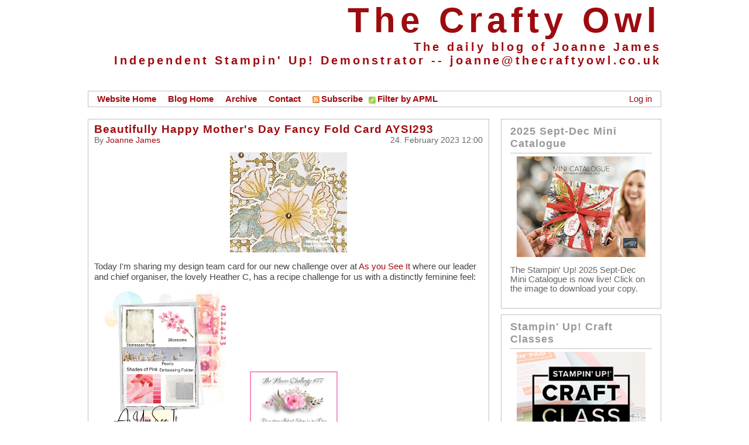

--- FILE ---
content_type: text/html; charset=utf-8
request_url: https://blog.thecraftyowl.co.uk/?tag=/Split+Card+Textures
body_size: 20179
content:
<!DOCTYPE html PUBLIC "-//W3C//DTD XHTML 1.0 Transitional//EN" "http://www.w3.org/TR/xhtml1/DTD/xhtml1-transitional.dtd"><html xmlns="http://www.w3.org/1999/xhtml" xml:lang="en" lang="en"><head profile="http://gmpg.org/xfn/11">
<link href="/Styles/css" rel="stylesheet" type="text/css" /><link rel="shortcut icon" href="pics/blogengine.ico" type="image/x-icon" /><link rel="stylesheet" href="themes/Standard/style-min.css" type="text/css" />
<script type="text/javascript" src="/en-gb.res.axd"></script>
<script type="text/javascript" src="/Scripts/Header/js"></script>
<script type="text/javascript" src="/Scripts/js" defer="defer" async="async"></script>
<meta name="keywords" content="3D Projects,Box Buster,Boxes,Cards,Catalogues,Children&#39;s Parties,Classes,Craft Kits,Craft Retreats,E-Cutter,Envelope Punch Board,Gifts,Host a Party,hosting,Join My Team,Memories and More,Memory Keeping,My Digital Studio,Online Exclusives,PDF Tutorial,Pop Ups,Product Shares,Product Table Builder,Project Life,Promotions,Punch Art,Sale-a-bration,Scrap Booking,Shop Online,Shop Stampin&#39; Up! Online,Stampin&#39; Up! Events,Stamping,Storage Solutions,Swaps,Tutorials,Video Tutorials,Wedding Fairs,Weddings" />
<meta name="description" content="The daily blog of Joanne James &lt;br /&gt;Independent Stampin&#39; Up! Demonstrator -- &lt;a href=mailto:joanne@thecraftyowl.co.uk&gt;joanne@thecraftyowl.co.uk&lt;/a&gt;" />
<meta name="author" content="Joanne James" />
<link rel="contents" title="Archive" href="/archive" />
<link rel="start" title="The Crafty Owl" href="/" />
<link type="application/rdf+xml" rel="meta" title="SIOC" href="http://blog.thecraftyowl.co.uk/sioc.axd" />
<link type="application/apml+xml" rel="meta" title="APML" href="http://blog.thecraftyowl.co.uk/apml.axd" />
<link type="application/rdf+xml" rel="meta" title="FOAF" href="http://blog.thecraftyowl.co.uk/foaf.axd" />
<link type="application/rss+xml" rel="alternate" title="The Crafty Owl (RSS)" href="http://blog.thecraftyowl.co.uk/syndication.axd" />
<link type="application/atom+xml" rel="alternate" title="The Crafty Owl (ATOM)" href="http://blog.thecraftyowl.co.uk/syndication.axd?format=atom" />
<link type="application/rsd+xml" rel="edituri" title="RSD" href="http://blog.thecraftyowl.co.uk/rsd.axd" /><meta http-equiv="content-type" content="text/html; charset=utf-8" />
<link type="application/opensearchdescription+xml" rel="search" title="The Crafty Owl" href="http://blog.thecraftyowl.co.uk/opensearch.axd" /><!-- Start custom code --><meta name="google-site-verification" content="OKHlHN_0mQJmTagfXohthYuGPBMH1mtXhrL2vRQr9xw" /><!-- End custom code --><title>The Crafty Owl |  All posts tagged 'Split Card Textures'</title></head><body><form name="aspnetForm" method="post" action="./?tag=%2fSplit+Card+Textures" id="aspnetForm" class="body"><div><input type="hidden" name="__EVENTTARGET" id="__EVENTTARGET" value="" /><input type="hidden" name="__EVENTARGUMENT" id="__EVENTARGUMENT" value="" /><input type="hidden" name="__VIEWSTATE" id="__VIEWSTATE" value="/wEPDwUKMTU0Njg0NDk0OQ9kFgJmD2QWAgIDD2QWBAIBDxYEHgRocmVmBRMvQWNjb3VudC9sb2dpbi5hc3B4Hglpbm5lcmh0bWwFBkxvZyBpbmQCAg8PFgIeBFRleHQFDFJlZ3VsYXIgU2l0ZWRkZC6ASIdELUAVYZkU16CxPQjzObe+" /></div><script type="text/javascript">
//<![CDATA[
var theForm = document.forms['aspnetForm'];
if (!theForm) {theForm = document.aspnetForm;
}
function __doPostBack(eventTarget, eventArgument) {if (!theForm.onsubmit || (theForm.onsubmit() != false)) {theForm.__EVENTTARGET.value = eventTarget;theForm.__EVENTARGUMENT.value = eventArgument;theForm.submit();}
}
//]]></script><script src="/WebResource.axd?d=VjwlIqi7esLpp02YYsQj5vb-ws10arl6pmfvuDlShTmJbrmWkcW18HyiP3-g-C-LuV80Q3XQAy-AV4njmeyBLCbw27o1&amp;t=638901572248157332" type="text/javascript"></script><div id="header"><p><a href="http://blog.thecraftyowl.co.uk/">The Crafty Owl</a></p><span>The daily blog of Joanne James <br />Independent Stampin' Up! Demonstrator -- <a href=mailto:joanne@thecraftyowl.co.uk>joanne@thecraftyowl.co.uk</a></span></div><div id="menu"><div class="login"><span id="ctl00_aUser"></span><a href="/Account/login.aspx" id="ctl00_aLogin">Log in</a></div><ul><li><a href="http:\\www.thecraftyowl.co.uk" rel="home">Website Home</a></li><li><a href="http://blog.thecraftyowl.co.uk/" rel="home">Blog Home</a></li><li><a href="http://blog.thecraftyowl.co.uk/archive">Archive</a></li><li><a href="http://blog.thecraftyowl.co.uk/contact">Contact</a></li><li><a href="http://blog.thecraftyowl.co.uk/syndication.axd" class="feed"><img src="/pics/rssButton.png" width="12" height="12" alt="Feed" />Subscribe</a></li><li><a href="javascript:void(BlogEngine.filterByAPML())" class="apmlfilter">Filter by APML</a></li></ul></div><div id="content"><div id="ctl00_cphBody_divError"></div><div id="ctl00_cphBody_PostList1_posts" class="posts"><div class="post xfolkentry" id="post0"><h1><a href="/post/2023/02/24/Beautifully-Happy-Mothers-Day-Fancy-Fold-Card-AYSI293" class="taggedlink">Beautifully Happy Mother&#39;s Day Fancy Fold Card   AYSI293</a></h1><span class="author">by <a href="http://blog.thecraftyowl.co.uk/author/Joanne-James">Joanne James</a></span><span class="pubDate">24. February 2023 12:00</span><div class="text"><p style="color: #444444; font-family: arial; font-size: 14.6667px; line-height: 18.3333px; text-align: center;"><img style="color: #000000; font-family: Verdana, Arial, Helvetica, sans-serif; font-size: 10px;" src="/image.axd?picture=%2f2023%2f02%2fBeautifullyHappyMothersDay_Thumb.jpg" alt="" /></p><p style="color: #444444; font-family: arial; font-size: 14.6667px; line-height: 18.3333px;">Today I'm sharing my design team card for our new challenge over at&nbsp;<span style="color: #9e0b0f;">As you See It</span>&nbsp;where our leader and chief organiser, the lovely Heather C, has a recipe challenge for us with a distinctly feminine feel:</p><p style="color: #444444; font-family: arial; font-size: 14.6667px; line-height: 18.3333px;">&nbsp;<img style="color: #000000; font-family: Verdana, Arial, Helvetica, sans-serif; font-size: 10px;" src="/image.axd?picture=%2f2023%2f02%2f293+Heather+C.jpg" alt="" width="250" />&nbsp; &nbsp;<img style="color: #000000; font-family: Verdana, Arial, Helvetica, sans-serif; font-size: 10px;" src="https://blogger.googleusercontent.com/img/b/R29vZ2xl/AVvXsEgZYsps_khAhE6iHAtq57jWENJ5Unxnu8zPrF9UdThMm2GqW3dbtZprMtD1yEqOd56s9pdxRSZDU8-nThP8S4VZZ-6kgQr3K7MAw55nGdKG9ONolPg7353nuo8Vx0esC3_Pzs15EMbk5HQvJybzk-EP6UdAaNh4lkbNNnxBNXr5RFFF6akYj5wAYQxb4g/s320/TFChallenge%2377.jpg" alt="" width="150" /></p><p style="color: #444444; font-family: arial; font-size: 14.6667px; line-height: 18.3333px;">Recipe challenges usually send me into a bit of a spin, but this one actually worked out surprisingly well for me! I was inspired to have a go at a fancy fold card layout that was recently shared by Stampin' Up's CEO, Sara Douglas and decided to take the opportunity to make my Mother's Day card and use a new floral stamp set that will be available for just a few more days - take a look:</p><p style="color: #444444; font-family: arial; font-size: 14.6667px; line-height: 18.3333px;">&nbsp;<img style="color: #000000; font-family: Verdana, Arial, Helvetica, sans-serif; font-size: 10px;" src="/image.axd?picture=%2f2023%2f02%2fBeautifullyHappyMothersDay_WithEnvelope.jpg" alt="" /></p><p style="color: #444444; font-family: arial; font-size: 14.6667px; line-height: 18.3333px;">This is a photo-heavy post, so time to get comfy! Here's the low-down on today's card:</p><p style="color: #444444; font-family: arial; font-size: 14.6667px; line-height: 18.3333px;"><strong>Beautifully Happy&nbsp;</strong>- The flower at the centrepiece of today's card is from the 'Beautifully Happy' stamp set - one of the items that can be yours FREE with a &pound;90 purchase during the current Sale-A-Bration promotion. Can you believe I've had this set for almost 2 months and this is the first time I've used it?! So many stamp sets, so little time! Anyway, I digress - this is a two-step stamp set, with an outline that can be used along and coloured freehand, or alternatively used with the infill stamps. I wanted to heat-emboss my flower, so my Stamparatus was key here: I stamped the flower outline in Sahara Sand, then added the infills without removing from my Stamparatus, then stamped the outline again in Versamark and heat-embossed in gold. I fussy cut the main stem and added a gold pearl for the stamen and used this flower&nbsp; as the centrepiece of my card:</p><p style="color: #444444; font-family: arial; font-size: 14.6667px; line-height: 18.3333px;">&nbsp;<img style="color: #000000; font-family: Verdana, Arial, Helvetica, sans-serif; font-size: 10px;" src="/image.axd?picture=%2f2023%2f02%2fBeautifullyHappyMothersDay.jpg" alt="" /></p><p style="color: #444444; font-family: arial; font-size: 14.6667px; line-height: 18.3333px;">I also added a stemless version inside and a single bloom to my envelope label, and I used the outline for some tone-on-tone stamping on the first inside layer of my card - you can see below how the card opens:</p><p style="color: #444444; font-family: arial; font-size: 14.6667px; line-height: 18.3333px;">&nbsp;<img style="color: #000000; font-family: Verdana, Arial, Helvetica, sans-serif; font-size: 10px;" src="/image.axd?picture=%2f2023%2f02%2fBeautifullyHappyMothersDay_Inside1.jpg" alt="" /></p><p style="color: #444444; font-family: arial; font-size: 14.6667px; line-height: 18.3333px;">The sentiment in the heart on the front of my card is also from this stamp set. If 'Beautifully Happy' is on your Sale-A-Bration wishlist, you have just 4 days to place your &pound;90 order and receive this stamp set for free. Time to get shopping!</p><p style="color: #444444; font-family: arial; font-size: 14.6667px; line-height: 18.3333px;"><img style="color: #000000; font-family: Verdana, Arial, Helvetica, sans-serif; font-size: 10px;" src="/image.axd?picture=%2f2023%2f02%2fBeautifullyHappyMothersDay_Angle.jpg" alt="" /></p><p style="color: #444444; font-family: arial; font-size: 14.6667px; line-height: 18.3333px;"><strong>Texture Chic</strong> - The recipe ingredient of 'distressed paper' sent me immediately reaching for my Distressed Gold Specialty Paper and Texture Chic Specialty Designer Series Papers - both add a distressed look without any tearing or self-made grunge, neither of which are my style! The Texture Chic papers also include various shades of pink to compliment my Petal Pink stamped flower and lots of faux-texture. I also added actual texture with my Painted Texture Embossing Folder on the panel behind my fussy cut flower stem.&nbsp;</p><p style="color: #444444; font-family: arial; font-size: 14.6667px; line-height: 18.3333px;">The Distressed Gold paper is just beautiful; I used it to add some hatched diecut details on both the front and left inside panels:</p><p style="color: #444444; font-family: arial; font-size: 14.6667px; line-height: 18.3333px;">&nbsp;<img style="color: #000000; font-family: Verdana, Arial, Helvetica, sans-serif; font-size: 10px;" src="/image.axd?picture=%2f2023%2f02%2fBeautifullyHappyMothersDay_Inside2.jpg" alt="" /></p><p style="color: #444444; font-family: arial; font-size: 14.6667px; line-height: 18.3333px;">Here's a close-up of that detail on the left (the diecut sentiment uses the now retired Word Wishes Dies):</p><p style="color: #444444; font-family: arial; font-size: 14.6667px; line-height: 18.3333px;">&nbsp;<img style="color: #000000; font-family: Verdana, Arial, Helvetica, sans-serif; font-size: 10px;" src="/image.axd?picture=%2f2023%2f02%2fBeautifullyHappyMothersDay_Inside2Angle.jpg" alt="" /></p><p style="color: #444444; font-family: arial; font-size: 14.6667px; line-height: 18.3333px;">I also used the Distressed Gold Paper to create a pocket using the Split Textures Dies:</p><p style="color: #444444; font-family: arial; font-size: 14.6667px; line-height: 18.3333px;">&nbsp;<img style="color: #000000; font-family: Verdana, Arial, Helvetica, sans-serif; font-size: 10px;" src="/image.axd?picture=%2f2023%2f02%2fBeautifullyHappyMothersDay_Inside2a.jpg" alt="" /></p><p style="color: #444444; font-family: arial; font-size: 14.6667px; line-height: 18.3333px;">I handwrote my Mother's Day message, along with a poem, on a separate card that I tucked in here after photographing.</p><p style="color: #444444; font-family: arial; font-size: 14.6667px; line-height: 18.3333px;"><strong>Fancy Inside and Out</strong> - A fancy card with a little bulk requires a fancy envelope too, so I created a simple file folder style, adding some retired ribbon and a scalloped address label. You can see in properly below:</p><p style="color: #444444; font-family: arial; font-size: 14.6667px; line-height: 18.3333px;">&nbsp;<img style="color: #000000; font-family: Verdana, Arial, Helvetica, sans-serif; font-size: 10px;" src="/image.axd?picture=%2f2023%2f02%2fBeautifullyHappyMothersDay_Envelope.jpg" alt="" /></p><p style="color: #444444; font-family: arial; font-size: 14.6667px; line-height: 18.3333px;"><span style="line-height: 18.3333px;">Here is the visual summary of the key products used on today's project for you to pin for easy reference:</span></p><p style="color: #444444; font-family: arial; font-size: 14.6667px; line-height: 18.3333px;">&nbsp;<img style="color: #000000; font-family: Verdana, Arial, Helvetica, sans-serif; font-size: 10px;" src="/image.axd?picture=%2f2023%2f02%2fBeautifullyHappyMothersDay_PinPal.jpg" alt="" /></p><p style="color: #444444; font-family: arial; font-size: 14.6667px; line-height: 18.3333px;">You can see all of my 'How To' summaries on my&nbsp;<a style="text-decoration-line: none; color: #9e0b0f;" href="https://uk.pinterest.com/thecraftyowluk/how-to-tips-and-techniques/" target="_blank">'How To - Tips and Techniques'</a>&nbsp;Pinterest board in case you've missed any.&nbsp;</p><p style="color: #444444; font-family: arial; font-size: 14.6667px; line-height: 18.3333px;"><span style="font-size: 14.6667px;">It's not Mother's Day here in the UK until next month (March 19th) but it pays to be organised! Equally, if you don't make or send Mother's Day cards, this could be easily adapted and used as a fancy birthday card for someone special. These kinds of card do take a long time to make, however for someone special it's totally worth it. I'm linking up today's card over at <a href="https://theflowerchallenge.blogspot.com/2023/02/the-flower-challenge-77-use-your-latest.html" target="_blank">The Flower Challenge</a> where they are asking us to use our newest flower stamps and dies - it looks like I'm getting there just in time!</span></p><p style="color: #444444; font-family: arial; font-size: 14.6667px; line-height: 18.3333px;">Here's a summary of our challenge rules:</p><ul style="color: #444444; font-family: arial; font-size: 14.6667px;" dir="ltr"><li>Create any card, scrapbooking page, 3D project or packaging project that fits the challenge.</li><li>Please include the challenge graphic and link back to the challenge in your blog post. Turn off word verification so we can leave you lots of lovely comments. Make sure you link the post not the whole blog to the Linky. Use&nbsp;#AYSIXXX&nbsp;when uploading to a public gallery.</li><li>If you&rsquo;re unsure about &lsquo;the rules&rsquo;, check the details under the Challenge Guidelines tab on the As You See It Challenge homepage.</li></ul><div id="post-body-5304838258521258022" class="post-body entry-content" style="color: #444444; font-family: arial; width: 586px; font-size: 13.2px; line-height: 1.4; position: relative;"><span style="font-size: 14.6667px;">We look forward to seeing your creations in the AYSI gallery.</span></div><p style="color: #444444; font-family: arial; font-size: 14.6667px; line-height: 18.3333px;">Enjoy your day. I'm off to the hairdressers first thing then am collecting the eldest of the James Juniors and a friend for a trip up north to Newcastle for a university offer day tomorrow, so that should be fun. I'll be back Sunday with my project for this week's Paper Players challenge so do join me then. Until then, happy stampin'!</p><p style="color: #444444; font-family: arial; font-size: 14.6667px; line-height: 18.3333px;">&nbsp;</p><p style="color: #444444; font-family: arial; font-size: 14.6667px; line-height: 18.3333px;"><span style="text-decoration-line: underline;">Stampin' Up! Supplies Used:</span></p><div id="StampinUpProductTable"><table class="StampinUp"><tbody><tr class="StampinUp"><td class="StampinUp" style="vertical-align: top;"><div style="vertical-align: top;"><a class="StampinUp" title="CHIC DIES (35.00)" href="https://www.stampinup.uk/products/chic-dies?dbwsid=5006714" target="_blank"><img class="StampinUp" style="border: none; vertical-align: top;" src="https://res.cloudinary.com/stampin-up/image/upload/w_360,f_auto/v1572892574/prod/images/default-source/product-image/158815.jpg" alt="" width="75px" border="0px" /></a></div><div style="text-align: center; width: 75px; font-size: 8pt;"><a class="StampinUp" href="https://www.stampinup.uk/products/chic-dies?dbwsid=5006714" target="_blank">CHIC DIES (35.00)</a></div></td><td class="StampinUp" style="vertical-align: top;"><div style="vertical-align: top;"><a class="StampinUp" title="PAINTED TEXTURE 3D EMBOSSING FOLDER (8.50)" href="https://www.stampinup.uk/products/painted-texture-3d-embossing-folder?dbwsid=5006714" target="_blank"><img class="StampinUp" style="border: none; vertical-align: top;" src="https://res.cloudinary.com/stampin-up/image/upload/w_360,f_auto/v1572892574/prod/images/default-source/product-image/154317.jpg" alt="" width="75px" border="0px" /></a></div><div style="text-align: center; width: 75px; font-size: 8pt;"><a class="StampinUp" href="https://www.stampinup.uk/products/painted-texture-3d-embossing-folder?dbwsid=5006714" target="_blank">PAINTED TEXTURE 3D EMBOSSING FOLDER (8.50)</a></div></td><td class="StampinUp" style="vertical-align: top;"><div style="vertical-align: top;"><a class="StampinUp" title="SPLIT CARD TEXTURES DIES (27.00)" href="https://www.stampinup.uk/products/split-card-textures-dies?dbwsid=5006714" target="_blank"><img class="StampinUp" style="border: none; vertical-align: top;" src="https://res.cloudinary.com/stampin-up/image/upload/w_360,f_auto/v1572892574/prod/images/default-source/product-image/159162.jpg" alt="" width="75px" border="0px" /></a></div><div style="text-align: center; width: 75px; font-size: 8pt;"><a class="StampinUp" href="https://www.stampinup.uk/products/split-card-textures-dies?dbwsid=5006714" target="_blank">SPLIT CARD TEXTURES DIES (27.00)</a></div></td><td class="StampinUp" style="vertical-align: top;"><div style="vertical-align: top;"><a class="StampinUp" title="BRUSHED BRASS BUTTERFLIES (9.50)" href="https://www.stampinup.uk/products/brushed-brass-butterflies?dbwsid=5006714" target="_blank"><img class="StampinUp" style="border: none; vertical-align: top;" src="https://res.cloudinary.com/stampin-up/image/upload/w_360,f_auto/v1572892574/prod/images/default-source/product-image/158136.jpg" alt="" width="75px" border="0px" /></a></div><div style="text-align: center; width: 75px; font-size: 8pt;"><a class="StampinUp" href="https://www.stampinup.uk/products/brushed-brass-butterflies?dbwsid=5006714" target="_blank">BRUSHED BRASS BUTTERFLIES (9.50)</a></div></td><td class="StampinUp" style="vertical-align: top;"><div style="vertical-align: top;"><a class="StampinUp" title="DISTRESSED GOLD 12&amp;quot; X 12&amp;quot; (30.5 X 30.5 CM) SPECIALTY PAPER (4.75)" href="https://www.stampinup.uk/products/distressed-gold-12-x-12-30-5-x-30-5-cm-specialty-paper?dbwsid=5006714" target="_blank"><img class="StampinUp" style="border: none; vertical-align: top;" src="https://res.cloudinary.com/stampin-up/image/upload/w_360,f_auto/v1572892574/prod/images/default-source/product-image/159237.jpg" alt="" width="75px" border="0px" /></a></div><div style="text-align: center; width: 75px; font-size: 8pt;"><a class="StampinUp" href="https://www.stampinup.uk/products/distressed-gold-12-x-12-30-5-x-30-5-cm-specialty-paper?dbwsid=5006714" target="_blank">DISTRESSED GOLD 12&amp;quot; X 12&amp;quot; (30.5 X 30.5 CM) SPECIALTY PAPER (4.75)</a></div></td><td class="StampinUp" style="vertical-align: top;"><div style="vertical-align: top;"><a class="StampinUp" title="TEXTURE CHIC 12&amp;quot; X 12&amp;quot; (30.5 X 30.5 CM) SPECIALTY DESIGNER SERIES PAPER (14.00)" href="https://www.stampinup.uk/products/texture-chic-12-x-12-30-5-x-30-5-cm-specialty-designer-series-paper?dbwsid=5006714" target="_blank"><img class="StampinUp" style="border: none; vertical-align: top;" src="https://res.cloudinary.com/stampin-up/image/upload/w_360,f_auto/v1572892574/prod/images/default-source/product-image/158808.jpg" alt="" width="75px" border="0px" /></a></div><div style="text-align: center; width: 75px; font-size: 8pt;"><a class="StampinUp" href="https://www.stampinup.uk/products/texture-chic-12-x-12-30-5-x-30-5-cm-specialty-designer-series-paper?dbwsid=5006714" target="_blank">TEXTURE CHIC 12&amp;quot; X 12&amp;quot; (30.5 X 30.5 CM) SPECIALTY DESIGNER SERIES PAPER (14.00)</a></div></td></tr><tr class="StampinUp"><td class="StampinUp" style="vertical-align: top;"><div style="vertical-align: top;"><a class="StampinUp" title="SUBTLES 12&amp;quot; X 12&amp;quot; (30.5 X 30.5 CM) CARDSTOCK (13.00)" href="https://www.stampinup.uk/products/cardstock-12-x-12-(30-5-x-30-5-cm)-subtles?dbwsid=5006714" target="_blank"><img class="StampinUp" style="border: none; vertical-align: top;" src="https://res.cloudinary.com/stampin-up/image/upload/w_360,f_auto/v1572892574/prod/images/default-source/product-image/147004.jpg" alt="" width="75px" border="0px" /></a></div><div style="text-align: center; width: 75px; font-size: 8pt;"><a class="StampinUp" href="https://www.stampinup.uk/products/cardstock-12-x-12-(30-5-x-30-5-cm)-subtles?dbwsid=5006714" target="_blank">SUBTLES 12&amp;quot; X 12&amp;quot; (30.5 X 30.5 CM) CARDSTOCK (13.00)</a></div></td><td class="StampinUp" style="vertical-align: top;"><div style="vertical-align: top;"><a class="StampinUp" title="PETAL PINK CLASSIC STAMPIN' PAD (7.50)" href="https://www.stampinup.uk/products/classic-stampin-pad-petal-pink?dbwsid=5006714" target="_blank"><img class="StampinUp" style="border: none; vertical-align: top;" src="https://res.cloudinary.com/stampin-up/image/upload/w_360,f_auto/v1572892574/prod/images/default-source/product-image/147108.jpg" alt="" width="75px" border="0px" /></a></div><div style="text-align: center; width: 75px; font-size: 8pt;"><a class="StampinUp" href="https://www.stampinup.uk/products/classic-stampin-pad-petal-pink?dbwsid=5006714" target="_blank">PETAL PINK CLASSIC STAMPIN' PAD (7.50)</a></div></td><td class="StampinUp" style="vertical-align: top;"><div style="vertical-align: top;"><a class="StampinUp" title="MANGO MELODY CLASSIC STAMPIN' PAD (7.50)" href="https://www.stampinup.uk/products/classic-stampin-pad-mango-melody?dbwsid=5006714" target="_blank"><img class="StampinUp" style="border: none; vertical-align: top;" src="https://res.cloudinary.com/stampin-up/image/upload/w_360,f_auto/v1572892574/prod/images/default-source/product-image/147093.jpg" alt="" width="75px" border="0px" /></a></div><div style="text-align: center; width: 75px; font-size: 8pt;"><a class="StampinUp" href="https://www.stampinup.uk/products/classic-stampin-pad-mango-melody?dbwsid=5006714" target="_blank">MANGO MELODY CLASSIC STAMPIN' PAD (7.50)</a></div></td><td class="StampinUp" style="vertical-align: top;"><div style="vertical-align: top;"><a class="StampinUp" title="FLIRTY FLAMINGO CLASSIC STAMPIN' PAD (7.50)" href="https://www.stampinup.uk/products/classic-stampin-pad-flirty-flamingo?dbwsid=5006714" target="_blank"><img class="StampinUp" style="border: none; vertical-align: top;" src="https://res.cloudinary.com/stampin-up/image/upload/w_360,f_auto/v1572892574/prod/images/default-source/product-image/147052.jpg" alt="" width="75px" border="0px" /></a></div><div style="text-align: center; width: 75px; font-size: 8pt;"><a class="StampinUp" href="https://www.stampinup.uk/products/classic-stampin-pad-flirty-flamingo?dbwsid=5006714" target="_blank">FLIRTY FLAMINGO CLASSIC STAMPIN' PAD (7.50)</a></div></td><td class="StampinUp" style="vertical-align: top;"><div style="vertical-align: top;"><a class="StampinUp" title="SOFT SUCCULENT CLASSIC STAMPIN' PAD (7.50)" href="https://www.stampinup.uk/products/soft-succulent-classic-stampin-pad?dbwsid=5006714" target="_blank"><img class="StampinUp" style="border: none; vertical-align: top;" src="https://res.cloudinary.com/stampin-up/image/upload/w_360,f_auto/v1572892574/prod/images/default-source/product-image/155778.jpg" alt="" width="75px" border="0px" /></a></div><div style="text-align: center; width: 75px; font-size: 8pt;"><a class="StampinUp" href="https://www.stampinup.uk/products/soft-succulent-classic-stampin-pad?dbwsid=5006714" target="_blank">SOFT SUCCULENT CLASSIC STAMPIN' PAD (7.50)</a></div></td><td class="StampinUp" style="vertical-align: top;"><div style="vertical-align: top;"><a class="StampinUp" title="BASIC WHITE A4 CARDSTOCK (9.75)" href="https://www.stampinup.uk/products/basic-white-a4-cardstock?dbwsid=5006714" target="_blank"><img class="StampinUp" style="border: none; vertical-align: top;" src="https://res.cloudinary.com/stampin-up/image/upload/w_360,f_auto/v1572892574/prod/images/default-source/product-image/106549.jpg" alt="" width="75px" border="0px" /></a></div><div style="text-align: center; width: 75px; font-size: 8pt;"><a class="StampinUp" href="https://www.stampinup.uk/products/basic-white-a4-cardstock?dbwsid=5006714" target="_blank">BASIC WHITE A4 CARDSTOCK (9.75)</a></div></td></tr><tr class="StampinUp"><td class="StampinUp" style="vertical-align: top;"><div style="vertical-align: top;"><a class="StampinUp" title="VERSAMARK PAD (9.00)" href="https://www.stampinup.uk/products/versamark-pad?dbwsid=5006714" target="_blank"><img class="StampinUp" style="border: none; vertical-align: top;" src="https://res.cloudinary.com/stampin-up/image/upload/w_360,f_auto/v1572892574/prod/images/default-source/product-image/102283.jpg" alt="" width="75px" border="0px" /></a></div><div style="text-align: center; width: 75px; font-size: 8pt;"><a class="StampinUp" href="https://www.stampinup.uk/products/versamark-pad?dbwsid=5006714" target="_blank">VERSAMARK PAD (9.00)</a></div></td><td class="StampinUp" style="vertical-align: top;"><div style="vertical-align: top;"><a class="StampinUp" title="METALLICS EMBOSSING POWDERS (17.00)" href="https://www.stampinup.uk/products/metallics-stampin-emboss-powders?dbwsid=5006714" target="_blank"><img class="StampinUp" style="border: none; vertical-align: top;" src="https://res.cloudinary.com/stampin-up/image/upload/w_360,f_auto/v1572892574/prod/images/default-source/product-image/155555.jpg" alt="" width="75px" border="0px" /></a></div><div style="text-align: center; width: 75px; font-size: 8pt;"><a class="StampinUp" href="https://www.stampinup.uk/products/metallics-stampin-emboss-powders?dbwsid=5006714" target="_blank">METALLICS EMBOSSING POWDERS (17.00)</a></div></td><td class="StampinUp" style="vertical-align: top;"><div style="vertical-align: top;"><a class="StampinUp" title="SIMPLY ELEGANT TRIM (7.00)" href="https://www.stampinup.uk/products/simply-elegant-trim?dbwsid=5006714" target="_blank"><img class="StampinUp" style="border: none; vertical-align: top;" src="https://res.cloudinary.com/stampin-up/image/upload/w_360,f_auto/v1572892574/prod/images/default-source/product-image/155766.jpg" alt="" width="75px" border="0px" /></a></div><div style="text-align: center; width: 75px; font-size: 8pt;"><a class="StampinUp" href="https://www.stampinup.uk/products/simply-elegant-trim?dbwsid=5006714" target="_blank">SIMPLY ELEGANT TRIM (7.00)</a></div></td><td class="StampinUp" style="vertical-align: top;"><div style="vertical-align: top;"><a class="StampinUp" title="STYLISH SHAPES DIES (28.00)" href="https://www.stampinup.uk/products/stylish-shapes-dies?dbwsid=5006714" target="_blank"><img class="StampinUp" style="border: none; vertical-align: top;" src="https://res.cloudinary.com/stampin-up/image/upload/w_360,f_auto/v1572892574/prod/images/default-source/product-image/159183.jpg" alt="" width="75px" border="0px" /></a></div><div style="text-align: center; width: 75px; font-size: 8pt;"><a class="StampinUp" href="https://www.stampinup.uk/products/stylish-shapes-dies?dbwsid=5006714" target="_blank">STYLISH SHAPES DIES (28.00)</a></div></td><td class="StampinUp" style="vertical-align: top;"><div style="vertical-align: top;"><a class="StampinUp" title="STITCHED RECTANGLE DIES (33.00)" href="https://www.stampinup.uk/products/stitched-rectangles-dies?dbwsid=5006714" target="_blank"><img class="StampinUp" style="border: none; vertical-align: top;" src="https://res.cloudinary.com/stampin-up/image/upload/w_360,f_auto/v1572892574/prod/images/default-source/product-image/151820.jpg" alt="" width="75px" border="0px" /></a></div><div style="text-align: center; width: 75px; font-size: 8pt;"><a class="StampinUp" href="https://www.stampinup.uk/products/stitched-rectangles-dies?dbwsid=5006714" target="_blank">STITCHED RECTANGLE DIES (33.00)</a></div></td></tr></tbody></table></div><div style="font-size: 7pt;">Table built using <a href="http://www.thecraftyowl.co.uk/shop/TableBuilder.aspx" target="_blank">Product Table Builder</a> by The Crafty Owl - Independent Stampin' Up! Demonstrator.</div><p style="text-align: center;"><img src="/image.axd?picture=%2f2023%2f02%2fBeautifullyHappyMothersDay_All.jpg" alt="" /></p></div><div class="bottom"><div class="ratingcontainer" style="visibility:hidden">5798c194-ee9b-4907-a779-8197645a3a2c|0|.0|96d5b379-7e1d-4dac-a6ba-1e50db561b04</div><p class="tags">Tags: <a href="http://blog.thecraftyowl.co.uk/?tag=/Stampin%27+Up" rel="tag">Stampin&#39; Up</a>, <a href="http://blog.thecraftyowl.co.uk/?tag=/Stampin%27+Up+Card" rel="tag">Stampin&#39; Up Card</a>, <a href="http://blog.thecraftyowl.co.uk/?tag=/Stampin%27+Up+Card+ideas" rel="tag">Stampin&#39; Up Card ideas</a>, <a href="http://blog.thecraftyowl.co.uk/?tag=/Stampin%27+Up+Supplies" rel="tag">Stampin&#39; Up Supplies</a>, <a href="http://blog.thecraftyowl.co.uk/?tag=/Shop+online" rel="tag">Shop online</a>, <a href="http://blog.thecraftyowl.co.uk/?tag=/Shop+Stampin%27+Up+online" rel="tag">Shop Stampin&#39; Up online</a>, <a href="http://blog.thecraftyowl.co.uk/?tag=/Shop+Stampin%27+Up!+Online" rel="tag">Shop Stampin&#39; Up! Online</a>, <a href="http://blog.thecraftyowl.co.uk/?tag=/As+You+See+It+Challenge" rel="tag">As You See It Challenge</a>, <a href="http://blog.thecraftyowl.co.uk/?tag=/Beautifully+Happy" rel="tag">Beautifully Happy</a>, <a href="http://blog.thecraftyowl.co.uk/?tag=/Sale-A-Bration+2023" rel="tag">Sale-A-Bration 2023</a>, <a href="http://blog.thecraftyowl.co.uk/?tag=/Earn+Free+Product" rel="tag">Earn Free Product</a>, <a href="http://blog.thecraftyowl.co.uk/?tag=/Split+Card+Textures" rel="tag">Split Card Textures</a>, <a href="http://blog.thecraftyowl.co.uk/?tag=/Texture+Chic" rel="tag">Texture Chic</a>, <a href="http://blog.thecraftyowl.co.uk/?tag=/Fancy+Fold" rel="tag">Fancy Fold</a>, <a href="http://blog.thecraftyowl.co.uk/?tag=/Mother%27s+Day" rel="tag">Mother&#39;s Day</a></p><p class="categories"><a href="/category/Cards">Cards</a> | <a href="/category/Promotions">Promotions</a> | <a href="/category/Sale-a-bration">Sale-a-bration</a> | <a href="/category/Shop-Online">Shop Online</a> | <a href="/category/Shop-Stampin-Up!-Online">Shop Stampin' Up! Online</a> | <a href="/category/Stamping">Stamping</a></p></div><div class="footer"><div class="bookmarks"><a rel="nofollow" title="Index 0" target="_blank" href="http://www.dotnetkicks.com/submit?url=http%3a%2f%2fblog.thecraftyowl.co.uk%2fpost%2f2023%2f02%2f24%2fBeautifully-Happy-Mothers-Day-Fancy-Fold-Card-AYSI293&amp;title=Beautifully+Happy+Mother%27s+Day+Fancy+Fold+Card+++AYSI293">Submit to DotNetKicks...</a></div><a rel="bookmark" href="http://blog.thecraftyowl.co.uk/post.aspx?id=5798c194-ee9b-4907-a779-8197645a3a2c" title="Beautifully Happy Mother&#39;s Day Fancy Fold Card   AYSI293">Permalink</a> |<a rel="nofollow" href="/post/2023/02/24/Beautifully-Happy-Mothers-Day-Fancy-Fold-Card-AYSI293#comment">Comments (4)</a> </div></div><div class="post xfolkentry" id="post1"><h1><a href="/post/2022/08/18/Wonderful-World-Split-Card-Textures-Birthday-Card" class="taggedlink">Wonderful World Split Card Textures Birthday Card</a></h1><span class="author">by <a href="http://blog.thecraftyowl.co.uk/author/Joanne-James">Joanne James</a></span><span class="pubDate">18. August 2022 08:00</span><div class="text"><p style="color: #444444; font-family: arial; font-size: 14.6667px; line-height: 18.3333px; text-align: center;"><img style="color: #000000; font-family: Verdana, Arial, Helvetica, sans-serif; font-size: 10px;" src="/image.axd?picture=%2f2022%2f08%2fWonderfulWorldDSPBWCase_Thumb.jpg" alt="" /></p><p style="color: #444444; font-family: arial; font-size: 14.6667px; line-height: 18.3333px;">Today I'm sharing a card that I made a few weeks ago but haven't had time to type up until now, featuring more of the lovely Wonderful World designer series paper that can be yours free with a &pound;90 order during the current Sale-A-Bration promotion -&nbsp;<span style="font-size: 14.6667px;">take a look:</span></p><p style="color: #444444; font-family: arial; font-size: 14.6667px; line-height: 18.3333px;">&nbsp;<img style="color: #000000; font-family: Verdana, Arial, Helvetica, sans-serif; font-size: 10px;" src="/image.axd?picture=%2f2022%2f08%2fWonderfulWorldDSPBWCase.jpg" alt="" /></p><p style="color: #444444; font-family: arial; font-size: 14.6667px; line-height: 18.3333px;"><span style="font-size: 14.6667px;">Here's the low-down on today's card:</span></p><p style="color: #444444; font-family: arial; font-size: 14.6667px; line-height: 18.3333px;"><strong>Sale-A-Brate with a Wonderful World&nbsp;</strong>- I had fussy-cut a whole bunch of flowers from the Wonderful World paper and decided to CASE a card shared by one of Stampin' Up!'s current artisans, the talented Berdien Weideveld, that she posted a while ago on Instagram. I simply layered them along the diagonal, with a mix of white, yellow and pink flowers and an additional piece of the yellow striped DSP on the base layer.<span style="font-size: 14.6667px;"><br /></span></p><p style="color: #444444; font-family: arial; font-size: 14.6667px; line-height: 18.3333px;"><strong>Split Card Textures</strong>&nbsp;- the diagonal for the flowers is taken from the line of the Split Card Texture Die - these come as a set of two standalond dies and are great for adding detail and texture to a cardfront.<span style="font-size: 14.6667px;">&nbsp;</span></p><p style="color: #444444; font-family: arial; font-size: 14.6667px; line-height: 18.3333px;"><strong>Finishing Touches</strong> - I added some pearls, small diecut flowers and diecut leaves to my fussy cut flowers to add interest:</p><p style="color: #444444; font-family: arial; font-size: 14.6667px; line-height: 18.3333px;">&nbsp;<img style="color: #000000; font-family: Verdana, Arial, Helvetica, sans-serif; font-size: 10px;" src="/image.axd?picture=%2f2022%2f08%2fWonderfulWorldDSPBWCase_Angle.jpg" alt="" /></p><p style="color: #444444; font-family: arial; font-size: 14.6667px; line-height: 18.3333px;">Lastly, a simple heat-embossed sentiment from hte 'Art Gallery' stamp set completes my card. It took a while to cut out all the flowers, but I must say I love the finished effect!</p><p style="color: #444444; font-family: arial; font-size: 14.6667px; line-height: 18.3333px;"><span style="font-size: 14.6667px; line-height: 18.3333px;">Here is the visual summary of the key products used on today's project for you to pin for easy reference:</span></p><p style="color: #444444; font-family: arial; font-size: 14.6667px; line-height: 18.3333px;">&nbsp;<img style="color: #000000; font-family: Verdana, Arial, Helvetica, sans-serif; font-size: 10px;" src="/image.axd?picture=%2f2022%2f08%2fWonderfulWorldDSPBWCase_PinPal.jpg" alt="" /></p><p style="color: #444444; font-family: arial; font-size: 14.6667px; line-height: 18.3333px;">You can see all of my 'How To' summaries on my&nbsp;<a style="text-decoration-line: none; color: #9e0b0f;" href="https://uk.pinterest.com/thecraftyowluk/how-to-tips-and-techniques/" target="_blank">'How To - Tips and Techniques'</a>&nbsp;Pinterest board in case you've missed any.&nbsp;</p><p style="color: #444444; font-family: arial; font-size: 14.6667px; line-height: 18.3333px;">I'm writing this post in advance of my vacation so I hope as you are reading it that the Wonderful World papers are still available; if not, I hope you already snapped them up whilst supplies lasted and you are still excited to use them!</p><p style="color: #444444; font-family: arial; font-size: 14.6667px; line-height: 18.3333px;">Enjoy your day and I'll be back tomorrow with another project. Until then, happy stampin'!</p><p style="color: #444444; font-family: arial; font-size: 14.6667px; line-height: 18.3333px;">&nbsp;</p><p style="color: #444444; font-family: arial; font-size: 14.6667px; line-height: 18.3333px;"><span style="text-decoration-line: underline;">Stampin' Up! Supplies Used:</span></p><div id="StampinUpProductTable"><table class="StampinUp"><tbody><tr class="StampinUp"><td class="StampinUp" style="vertical-align: top;"><div style="vertical-align: top;"><a class="StampinUp" title="WONDERFUL WORLD BUNDLE (ENGLISH) (&pound;0.00)" href="https://www.stampinup.uk/products/wonderful-world-bundle-english?dbwsid=5006714" target="_blank"><img class="StampinUp" style="border: none; vertical-align: top;" src="https://res.cloudinary.com/stampin-up/image/upload/w_360,f_auto/v1572892574/prod/images/default-source/product-image/159918.jpg" alt="" width="75px" border="0px" /></a></div><div style="text-align: center; width: 75px; font-size: 8pt;"><a class="StampinUp" href="https://www.stampinup.uk/products/wonderful-world-bundle-english?dbwsid=5006714" target="_blank">WONDERFUL WORLD BUNDLE (ENGLISH) (&pound;0.00)</a></div></td><td class="StampinUp" style="vertical-align: top;"><div style="vertical-align: top;"><a class="StampinUp" title="SPLIT CARD TEXTURES DIES (&pound;27.00)" href="https://www.stampinup.uk/products/split-card-textures-dies?dbwsid=5006714" target="_blank"><img class="StampinUp" style="border: none; vertical-align: top;" src="https://res.cloudinary.com/stampin-up/image/upload/w_360,f_auto/v1572892574/prod/images/default-source/product-image/159162.jpg" alt="" width="75px" border="0px" /></a></div><div style="text-align: center; width: 75px; font-size: 8pt;"><a class="StampinUp" href="https://www.stampinup.uk/products/split-card-textures-dies?dbwsid=5006714" target="_blank">SPLIT CARD TEXTURES DIES (&pound;27.00)</a></div></td><td class="StampinUp" style="vertical-align: top;"><div style="vertical-align: top;"><a class="StampinUp" title="BASIC WHITE A4 THICK CARDSTOCK (&pound;8.25)" href="https://www.stampinup.uk/products/basic-white-a4-thick-cardstock?dbwsid=5006714" target="_blank"><img class="StampinUp" style="border: none; vertical-align: top;" src="https://res.cloudinary.com/stampin-up/image/upload/w_360,f_auto/v1572892574/prod/images/default-source/product-image/159230.jpg" alt="" width="75px" border="0px" /></a></div><div style="text-align: center; width: 75px; font-size: 8pt;"><a class="StampinUp" href="https://www.stampinup.uk/products/basic-white-a4-thick-cardstock?dbwsid=5006714" target="_blank">BASIC WHITE A4 THICK CARDSTOCK (&pound;8.25)</a></div></td><td class="StampinUp" style="vertical-align: top;"><div style="vertical-align: top;"><a class="StampinUp" title="DAFFODIL DELIGHT A4 CARDSTOCK (&pound;8.75)" href="https://www.stampinup.uk/products/cardstock-a4-daffodil-delight?dbwsid=5006714" target="_blank"><img class="StampinUp" style="border: none; vertical-align: top;" src="https://res.cloudinary.com/stampin-up/image/upload/w_360,f_auto/v1572892574/prod/images/default-source/product-image/121680.jpg" alt="" width="75px" border="0px" /></a></div><div style="text-align: center; width: 75px; font-size: 8pt;"><a class="StampinUp" href="https://www.stampinup.uk/products/cardstock-a4-daffodil-delight?dbwsid=5006714" target="_blank">DAFFODIL DELIGHT A4 CARDSTOCK (&pound;8.75)</a></div></td><td class="StampinUp" style="vertical-align: top;"><div style="vertical-align: top;"><a class="StampinUp" title="SUMMER SHADOWS DIES (&pound;32.00)" href="https://www.stampinup.uk/products/summer-shadows-dies?dbwsid=5006714" target="_blank"><img class="StampinUp" style="border: none; vertical-align: top;" src="https://res.cloudinary.com/stampin-up/image/upload/w_360,f_auto/v1572892574/prod/images/default-source/product-image/156618.jpg" alt="" width="75px" border="0px" /></a></div><div style="text-align: center; width: 75px; font-size: 8pt;"><a class="StampinUp" href="https://www.stampinup.uk/products/summer-shadows-dies?dbwsid=5006714" target="_blank">SUMMER SHADOWS DIES (&pound;32.00)</a></div></td><td class="StampinUp" style="vertical-align: top;"><div style="vertical-align: top;"><a class="StampinUp" title="SENDING DIES (ENGLISH) (&pound;31.00)" href="https://www.stampinup.uk/products/sending-dies?dbwsid=5006714" target="_blank"><img class="StampinUp" style="border: none; vertical-align: top;" src="https://res.cloudinary.com/stampin-up/image/upload/w_360,f_auto/v1572892574/prod/images/default-source/product-image/159271.jpg" alt="" width="75px" border="0px" /></a></div><div style="text-align: center; width: 75px; font-size: 8pt;"><a class="StampinUp" href="https://www.stampinup.uk/products/sending-dies?dbwsid=5006714" target="_blank">SENDING DIES (ENGLISH) (&pound;31.00)</a></div></td></tr><tr class="StampinUp"><td class="StampinUp" style="vertical-align: top;"><div style="vertical-align: top;"><a class="StampinUp" title="ART GALLERY PHOTOPOLYMER STAMP SET (ENGLISH) (&pound;21.00)" href="https://www.stampinup.uk/products/art-gallery-photopolymer-stamp-set-(english)?dbwsid=5006714" target="_blank"><img class="StampinUp" style="border: none; vertical-align: top;" src="https://res.cloudinary.com/stampin-up/image/upload/w_360,f_auto/v1572892574/prod/images/default-source/product-image/158201.jpg" alt="" width="75px" border="0px" /></a></div><div style="text-align: center; width: 75px; font-size: 8pt;"><a class="StampinUp" href="https://www.stampinup.uk/products/art-gallery-photopolymer-stamp-set-(english)?dbwsid=5006714" target="_blank">ART GALLERY PHOTOPOLYMER STAMP SET (ENGLISH) (&pound;21.00)</a></div></td><td class="StampinUp" style="vertical-align: top;"><div style="vertical-align: top;"><a class="StampinUp" title="MELON MAMBO A4 CARDSTOCK (&pound;8.75)" href="https://www.stampinup.uk/products/cardstock-a4-melon-mambo?dbwsid=5006714" target="_blank"><img class="StampinUp" style="border: none; vertical-align: top;" src="https://res.cloudinary.com/stampin-up/image/upload/w_360,f_auto/v1572892574/prod/images/default-source/product-image/119980.jpg" alt="" width="75px" border="0px" /></a></div><div style="text-align: center; width: 75px; font-size: 8pt;"><a class="StampinUp" href="https://www.stampinup.uk/products/cardstock-a4-melon-mambo?dbwsid=5006714" target="_blank">MELON MAMBO A4 CARDSTOCK (&pound;8.75)</a></div></td><td class="StampinUp" style="vertical-align: top;"><div style="vertical-align: top;"><a class="StampinUp" title="VERSAMARK PAD (&pound;9.00)" href="https://www.stampinup.uk/products/versamark-pad?dbwsid=5006714" target="_blank"><img class="StampinUp" style="border: none; vertical-align: top;" src="https://res.cloudinary.com/stampin-up/image/upload/w_360,f_auto/v1572892574/prod/images/default-source/product-image/102283.jpg" alt="" width="75px" border="0px" /></a></div><div style="text-align: center; width: 75px; font-size: 8pt;"><a class="StampinUp" href="https://www.stampinup.uk/products/versamark-pad?dbwsid=5006714" target="_blank">VERSAMARK PAD (&pound;9.00)</a></div></td><td class="StampinUp" style="vertical-align: top;"><div style="vertical-align: top;"><a class="StampinUp" title="BASICS EMBOSSING POWDERS (&pound;17.00)" href="https://www.stampinup.uk/products/basics-stampin-emboss-powders?dbwsid=5006714" target="_blank"><img class="StampinUp" style="border: none; vertical-align: top;" src="https://res.cloudinary.com/stampin-up/image/upload/w_360,f_auto/v1572892574/prod/images/default-source/product-image/155554.jpg" alt="" width="75px" border="0px" /></a></div><div style="text-align: center; width: 75px; font-size: 8pt;"><a class="StampinUp" href="https://www.stampinup.uk/products/basics-stampin-emboss-powders?dbwsid=5006714" target="_blank">BASICS EMBOSSING POWDERS (&pound;17.00)</a></div></td><td class="StampinUp" style="vertical-align: top;"><div style="vertical-align: top;"><a class="StampinUp" title="PEARL BASIC JEWELS (&pound;5.75)" href="https://www.stampinup.uk/products/basic-pearl-jewels?dbwsid=5006714" target="_blank"><img class="StampinUp" style="border: none; vertical-align: top;" src="https://res.cloudinary.com/stampin-up/image/upload/w_360,f_auto/v1572892574/prod/images/default-source/product-image/144219.jpg" alt="" width="75px" border="0px" /></a></div><div style="text-align: center; width: 75px; font-size: 8pt;"><a class="StampinUp" href="https://www.stampinup.uk/products/basic-pearl-jewels?dbwsid=5006714" target="_blank">PEARL BASIC JEWELS (&pound;5.75)</a></div></td></tr></tbody></table></div><div style="font-size: 7pt;">Table built using <a href="http://www.thecraftyowl.co.uk/shop/TableBuilder.aspx" target="_blank">Product Table Builder</a> by The Crafty Owl - Independent Stampin' Up! Demonstrator.</div></div><div class="bottom"><div class="ratingcontainer" style="visibility:hidden">7ea81c9b-6fd8-49ac-bfb9-ea633251dd24|0|.0|96d5b379-7e1d-4dac-a6ba-1e50db561b04</div><p class="tags">Tags: <a href="http://blog.thecraftyowl.co.uk/?tag=/Stampin%27+Up" rel="tag">Stampin&#39; Up</a>, <a href="http://blog.thecraftyowl.co.uk/?tag=/Stampin%27+Up+Card" rel="tag">Stampin&#39; Up Card</a>, <a href="http://blog.thecraftyowl.co.uk/?tag=/Stampin%27+Up+Card+ideas" rel="tag">Stampin&#39; Up Card ideas</a>, <a href="http://blog.thecraftyowl.co.uk/?tag=/Stampin%27+Up+Supplies" rel="tag">Stampin&#39; Up Supplies</a>, <a href="http://blog.thecraftyowl.co.uk/?tag=/Shop+online" rel="tag">Shop online</a>, <a href="http://blog.thecraftyowl.co.uk/?tag=/Shop+Stampin%27+Up+online" rel="tag">Shop Stampin&#39; Up online</a>, <a href="http://blog.thecraftyowl.co.uk/?tag=/Shop+Stampin%27+Up!+Online" rel="tag">Shop Stampin&#39; Up! Online</a>, <a href="http://blog.thecraftyowl.co.uk/?tag=/Wonderful+World" rel="tag">Wonderful World</a>, <a href="http://blog.thecraftyowl.co.uk/?tag=/Split+Card+Textures" rel="tag">Split Card Textures</a>, <a href="http://blog.thecraftyowl.co.uk/?tag=/Sale-A-Bration+2022" rel="tag">Sale-A-Bration 2022</a>, <a href="http://blog.thecraftyowl.co.uk/?tag=/Summer+Shadow+Dies" rel="tag">Summer Shadow Dies</a>, <a href="http://blog.thecraftyowl.co.uk/?tag=/Sending+Dies" rel="tag">Sending Dies</a>, <a href="http://blog.thecraftyowl.co.uk/?tag=/Art+Gallery" rel="tag">Art Gallery</a></p><p class="categories"><a href="/category/Cards">Cards</a> | <a href="/category/Sale-a-bration">Sale-a-bration</a> | <a href="/category/Shop-Online">Shop Online</a> | <a href="/category/Shop-Stampin-Up!-Online">Shop Stampin' Up! Online</a> | <a href="/category/Stamping">Stamping</a></p></div><div class="footer"><div class="bookmarks"><a rel="nofollow" title="Index 1" target="_blank" href="http://www.dotnetkicks.com/submit?url=http%3a%2f%2fblog.thecraftyowl.co.uk%2fpost%2f2022%2f08%2f18%2fWonderful-World-Split-Card-Textures-Birthday-Card&amp;title=Wonderful+World+Split+Card+Textures+Birthday+Card">Submit to DotNetKicks...</a></div><a rel="bookmark" href="http://blog.thecraftyowl.co.uk/post.aspx?id=7ea81c9b-6fd8-49ac-bfb9-ea633251dd24" title="Wonderful World Split Card Textures Birthday Card">Permalink</a> |<a rel="nofollow" href="/post/2022/08/18/Wonderful-World-Split-Card-Textures-Birthday-Card#comment">Comments (1)</a> </div></div></div><div id="postPaging" style="display: none"></div><div style="clear:both; display:block"></div><p id="footer">Thanks for visiting The Crafty Owl's Blog.</p></div><div id="sidepanel"><div id="widgetzone_be_WIDGET_ZONE" class="widgetzone"><div class="widget textbox"id="widget18bfc783-e0ef-45ce-a11b-ce05e1994b0e"><h4>2025 Sept-Dec Mini Catalogue</h4><div class="content"><div style="margin-left: auto; margin-right: auto; display: block; text-align: center;"><a title="Stampin' Up! Sept-Dec Mini Catalogue" href="https://issuu.com/stampinup/docs/september-december_2025_mini_catalogue_gb?fr=xKAE9_zU1NQ" target="_blank"><img style="width: 220px; height: auto;" src="\images\SeptDecMini.png" alt="" /></a><div style="margin-left: auto; margin-right: auto; text-align: left;"><p>The Stampin' Up!&nbsp;2025 Sept-Dec Mini Catalogue is now live! Click on the image to download your copy.</p></div></div></div></div><div class="widget textbox"id="widget4c51a3bc-179b-41b7-a406-cbb0174b3481"><h4>Stampin' Up! Craft Classes</h4><div class="content"><div style="margin-left: auto; margin-right: auto; display: block; text-align: center;"><a title="Traditions of Christmas Craft Class" href="https://www.stampinup.uk/products/traditions-of-christmas-suite-collection-english?demoid=5006714" target="_blank"><img style="width: 220px; height: auto;" src="\images\craftclass.png" alt="" /></a><div style="margin-left: auto; margin-right: auto; text-align: left;"><p>Brushed with Beauty is the next craft class featuring the Brushed With Beauty Suite Collection will be held on 20th November. Booking opens November 4th; get the full details here.</p></div></div></div></div><div class="widget textbox"id="widget1fc9e1a0-1fe4-4e7e-b998-5d72ee3dac29"><h4>12 Days of Crafting Advent</h4><div class="content"><div style="margin-left: auto; margin-right: auto; display: block; text-align: center;"><img style="width: 220px; height: auto;" src="/images/sneakpeak.png" alt="Stampin Cut and Emboss" /></div><p>Count down to Christmas with exclusive products you will not find in any Stampin&rsquo; Up! catalogues or our online store. Get your 12 Days of Crafting Advent calendar <a title="12 Days of Crafting Advent Calendar" href="https://www.stampinup.uk/?demoid=5006714" target="_blank">here</a> from 23rd September whilst stocks last!</p></div></div><div class="widget textbox"id="widget82883261-d882-4fd1-a91c-8afb556b2bd5"><h4>Latest Kits!</h4><div class="content"><div style="margin-left: auto; margin-right: auto; display: block; text-align: center;"><img style="width: 220px; height: auto;" src="/images/septkits.png" alt="Stampin Cut and Emboss" /></div><p>The Handmade and Heartfelt Kit and Road To Home Kit are the latest kit additions to the online store - <a href="https://www.stampinup.uk/categories/shop-products/other-products/kits-collection" target="_blank">get yours here!</a></p></div></div><div class="widget textbox"id="widget705b2a9b-4c3f-495f-af8f-0b9be57bf70c"><h4>2025-26 Annual Catalogue</h4><div class="content"><div style="margin-left: auto; margin-right: auto; display: block; text-align: center;"><a title="2025-26 Stampin' Up! Annual Catalogue" href="https://gtly.ink/12negggZ0N" target="_blank"> <span style="border-width: initial; border-color: initial; border-image: initial;"><img id="Image1_img" src="/images/anncat2025.png" alt="BROWSE THE CATALOGUE" /></span></a><p>Click on the image to download your copy of the 2025-26 annual catalogue. For a full list of current SU! supplies, go to my online store. If you would like any help or advice, please&nbsp;drop me a line&nbsp;at <a href="mailto:joanne@thecraftyowl.co.uk">joanne@thecraftyowl.co.uk</a> or give me a call on 07773 421446 - I'd be happy to help.</p></div></div></div><div class="widget textbox"id="widgetcab457ce-a906-40c0-9039-aa9573c8774d"><h4>Shop Online</h4><div class="content"><p style="text-align: left;">Access my online shop 24 x 7, 365 days of the year:</p><p style="text-align: center;"><a href="https://www.stampinup.uk/?demoid=5006714" target="_blank"><img id="Image1_img" src="/images/ShopOnline.png" alt="Shop Online" width="160" height="200" /></a></p></div></div><div class="widget textbox"id="widget88f8baaf-1b8e-4532-857f-b07f31a5150f"><h4>New Online Exclusives</h4><div class="content"><div style="margin-left;auto; margin-right: auto; width: 240px; block: auto; text-align: center;"><a href="https://issuu.com/stampinup/docs/sab23_en_gb" target="_blank"><img style="width: 240px;" src="/images/septexclusive.png" alt="" /></a></div><div style="box-sizing: border-box; color: #666666; font-family: proxima_nova, sans-serif; font-size: 14px;"><div style="box-sizing: border-box;"><p>There are new products available exclusively in the online store from 3 September - <a href="https://www.stampinup.uk/categories/shop-products/featured-products/online-exclusives?utm_source=facebook&amp;utm_medium=post&amp;utm_campaign=online_exclusives_demo_site_0823&amp;demoid=5006714" target="_blank">check them out here</a>.</p></div></div></div></div><div class="widget textbox"id="widget9f0e310f-d149-48bc-b2f7-dd67b8365c71"><h4>Join My Team</h4><div class="content"><div style="margin-left: auto; margin-right: auto; display: block; text-align: center;"><a href="https://ida.stampinup.com?demoid=5006714" target="_blank"><img style="width: 220px; height: auto;" src="\images\join2025.png" alt="" /></a><div style="margin-left: auto; margin-right: auto; text-align: left;"><p>It's always a great time to join Stampin&rsquo; Up! In October there are 2 great joining offers: new team members can get <strong>&pound;130 worth of products for only &pound;35 OR &pound;194 for only &pound;99</strong> + free business supplies + free shipping + all the fun being a part of Stampin&rsquo; Up! Stampin' Up! has something for everyone: join my growing team and benefit from my support to enjoy Stampin' Up! however you choose.</p><p>If you're interested, call me for a chat to understand how I can help you realise your goals. Alternatively, if you have already decided to sign up and you just can't wait, please <a title="Join My Stampin' Up! Team" href="https://www.stampinup.uk/join?demoid=5006714" target="_blank">click here</a> for the link to the online form where you can sign up and order your starter kit right away!&nbsp;</p></div></div></div></div><div class="widget textbox"id="widget1ef27b78-0218-420c-bfda-038163510def"><h4>About Me</h4><div class="content"><p>Hi I'm Joanne and live in Northampton and when I'm not looking after my husband and two beautiful children, am an avid crafter with a passion for all things Stampin' Up!</p><div style="margin-left: auto; margin-right: auto; text-align: center;"><img style="width: 200px; height: auto;" src="/images/joannepicture2018.jpg" alt="" /></div><p>I must confess that I have never been a big rubber stamper - until I discovered Stampin' Up! that is. I love the fact that I can get such great results with co-ordinating stamps, inks, papers and punches - the possibilities are endless! Join me on my stamping journey as I share the things I love and be inspired to create amazing things yourself!</p></div></div><div class="widget textbox"id="widget04949035-9fb2-437d-b1c6-5a1a3d0dd980"><h4>Follow Me</h4><div class="content"><div style="margin-left: auto; margin-right: auto; width: 220px;"><table style="width: 220px;" border="0"><tbody><tr><td><a style="border: none;" href="https://www.facebook.com/pages/The-Crafty-Owl/126886927482232?fref=ts" target="_new"><img style="width: 50px; height: auto;" src="/images/facebooklogo.png" alt="" /></a></td><td><a style="border: none;" href="http://pinterest.com/thecraftyowluk/" target="_new"><img style="width: 50px; height: auto;" src="/images/pinterestlogo.png" alt="" /></a></td><td><a style="border: none;" href="https://www.instagram.com/thecraftyowluk/" target="_new"><img style="width: 50px; height: auto;" src="/images/insta.png" alt="" /></a></td><td><a style="border: none;" href="https://twitter.com/TheCraftyOwlUK" target="_new"><img style="width: 50px; height: auto;" src="/images/twitterlogo.png" alt="" /></a></td></tr><tr><td style="text-align: center;" colspan="4"><a style="border: none;" href="//www.bloglovin.com/blogs/crafty-owl-20139357" target="_blank"><img style="width: 220px;" src="/images/bloglovinlogo.png" alt="" /></a></td></tr></tbody></table></div></div></div><div class="widget textbox"id="widgetbd183c5c-1b5a-413d-97b9-ba700673a1f4"><h4>Monthly Newsletter</h4><div class="content"><p><a style="border: none;" href="http://eepurl.com/bi0_cD" target="_new"><img style="border: none;" src="\images\MonthlyNewsLetter.jpg" alt="" /></a></p></div></div><div class="widget textbox"id="widget1af641ec-e1c5-4582-9b63-554f70029122"><h4>Box Builder</h4><div class="content"><p><a style="border: none;" href="https://www.thecraftyowl.co.uk/BoxBuster" target="_blank"><img src="/images/BoxBuilderButton.png" alt="" width="250" /></a></p><p>Click the button above to use Box Buster to create your custom box design using the <a href="http://www2.stampinup.com/ECWeb/ProductDetails.aspx?productID=133774&amp;dbwsdemoid=5006714" target="_new">Envelope Punch Board</a>!</p></div></div><div class="widget search"id="widgetfb38ecdd-5813-4d10-8c5f-8d901c7c731e"><div class="content"><div id="searchbox"><label for="searchfield" style="display:none">Search</label><input type="text" value="Enter search term or APML url" id="searchfield" onkeypress="if(event.keyCode==13) return BlogEngine.search('/')" onfocus="BlogEngine.searchClear('Enter search term or APML url')" onblur="BlogEngine.searchClear('Enter search term or APML url')" /><input type="button" value="Search" id="searchbutton" onclick="BlogEngine.search('/');" onkeypress="BlogEngine.search('/');" /></div></div></div><div class="widget textbox"id="widgetce6ccbb7-5b1f-4e75-9eba-25ede4a5078e"><h4>I Design For</h4><div class="content"><p><img style="margin-right: auto; margin-left: auto; display: block;" src="/images/PP-Design-Team-Badge.png" alt="" /></p><p>&nbsp;</p><p><img style="margin-right: auto; margin-left: auto; display: block;" src="/images/AsYouSeeIt.jpg" alt="" /></p><p>&nbsp;</p><p><img style="margin-right: auto; margin-left: auto; display: block;" src="/images/TTT-Design-Team-Badge.jpg" alt="" /></p><p>&nbsp;</p><p><img style="margin-right: auto; margin-left: auto; display: block;" src="/images/cas.png" alt="" /></p></div></div><div class="widget tagcloud"id="widget5d8c6cfa-e763-4cb0-bf21-f8a9cd58aa22"><h4>Tag cloud</h4><div class="content"><ul id="ctl00_widgetContainer5d8c6cfae7634cb0bf21f8a9cd58aa22_5d8c6cfae7634cb0bf21f8a9cd58aa22_ulTags"><li><a href="/?tag=/3D-Projects" class="smallest" title="Tag: 3D Projects">3D Projects</a> </li><li><a href="/?tag=/As-You-See-It-Challenge" class="smallest" title="Tag: As You See It Challenge">As You See It Challenge</a> </li><li><a href="/?tag=/Big-Shot" class="smallest" title="Tag: Big Shot">Big Shot</a> </li><li><a href="/?tag=/CAS-Colours-and-Sketches" class="smallest" title="Tag: CAS Colours and Sketches">CAS Colours and Sketches</a> </li><li><a href="/?tag=/Christmas" class="smallest" title="Tag: Christmas">Christmas</a> </li><li><a href="/?tag=/circle-punch" class="smallest" title="Tag: circle punch">circle punch</a> </li><li><a href="/?tag=/Clean-and-Simple" class="smallest" title="Tag: Clean and Simple">Clean and Simple</a> </li><li><a href="/?tag=/Earn-Free-Product" class="smallest" title="Tag: Earn Free Product">Earn Free Product</a> </li><li><a href="/?tag=/Earn-Free-Products" class="smallest" title="Tag: Earn Free Products">Earn Free Products</a> </li><li><a href="/?tag=/Host-a-Party" class="smallest" title="Tag: Host a Party">Host a Party</a> </li><li><a href="/?tag=/Promotions" class="smallest" title="Tag: Promotions">Promotions</a> </li><li><a href="/?tag=/Rectangle-Stitched-Framelits-Dies" class="smallest" title="Tag: Rectangle Stitched Framelits Dies">Rectangle Stitched Framelits Dies</a> </li><li><a href="/?tag=/Shop-online" class="big" title="Tag: Shop online">Shop online</a> </li><li><a href="/?tag=/Shop-Stampin-Up-online" class="medium" title="Tag: Shop Stampin' Up online">Shop Stampin' Up online</a> </li><li><a href="/?tag=/Shop-Stampin-Up!-Online" class="medium" title="Tag: Shop Stampin' Up! Online">Shop Stampin' Up! Online</a> </li><li><a href="/?tag=/Stamp-a-ma-jig" class="smallest" title="Tag: Stamp-a-ma-jig">Stamp-a-ma-jig</a> </li><li><a href="/?tag=/Stampin-Up" class="biggest" title="Tag: Stampin' Up">Stampin' Up</a> </li><li><a href="/?tag=/Stampin-Up-Card" class="big" title="Tag: Stampin' Up Card">Stampin' Up Card</a> </li><li><a href="/?tag=/Stampin-Up-Card-ideas" class="big" title="Tag: Stampin' Up Card ideas">Stampin' Up Card ideas</a> </li><li><a href="/?tag=/Stampin-Up-Supplies" class="biggest" title="Tag: Stampin' Up Supplies">Stampin' Up Supplies</a> </li><li><a href="/?tag=/Stamping-Shop-Stampin-Up-online" class="small" title="Tag: Stamping Shop Stampin' Up online">Stamping Shop Stampin' Up online</a> </li><li><a href="/?tag=/Stitched-Shapes-Framelits" class="smallest" title="Tag: Stitched Shapes Framelits">Stitched Shapes Framelits</a> </li><li><a href="/?tag=/Stylish-Shapes-Dies" class="smallest" title="Tag: Stylish Shapes Dies">Stylish Shapes Dies</a> </li><li><a href="/?tag=/The-Paper-Players" class="smallest" title="Tag: The Paper Players">The Paper Players</a> </li><li><a href="/?tag=/Wednesday-Weekly-Deals" class="smallest" title="Tag: Wednesday Weekly Deals">Wednesday Weekly Deals</a> </li></ul></div></div><div class="widget categorylist"id="widgeta1045f20-9b3c-416d-9918-c2bb81413fbc"><h4>Category list</h4><div class="content"><ul id="categorylist"><li><a href="/category/feed/3D-Projects" rel="nofollow"><img src="/pics/rssButton.png" alt="RSS feed for 3D Projects" class="rssButton" /></a><a href="/category/3D-Projects" title="Category: 3D Projects">3D Projects (155)</a></li><li><a href="/category/feed/Box-Buster" rel="nofollow"><img src="/pics/rssButton.png" alt="RSS feed for Box Buster" class="rssButton" /></a><a href="/category/Box-Buster" title="Category: Box Buster">Box Buster (7)</a></li><li><a href="/category/feed/Boxes" rel="nofollow"><img src="/pics/rssButton.png" alt="RSS feed for Boxes" class="rssButton" /></a><a href="/category/Boxes" title="Category: Boxes">Boxes (72)</a></li><li><a href="/category/feed/Cards" rel="nofollow"><img src="/pics/rssButton.png" alt="RSS feed for Cards" class="rssButton" /></a><a href="/category/Cards" title="Category: Cards">Cards (2717)</a></li><li><a href="/category/feed/Catalogues" rel="nofollow"><img src="/pics/rssButton.png" alt="RSS feed for Catalogues" class="rssButton" /></a><a href="/category/Catalogues" title="Category: Catalogues">Catalogues (75)</a></li><li><a href="/category/feed/Childrens-Parties" rel="nofollow"><img src="/pics/rssButton.png" alt="RSS feed for Children&#39;s Parties" class="rssButton" /></a><a href="/category/Childrens-Parties" title="Category: Children&#39;s Parties">Children&#39;s Parties (8)</a></li><li><a href="/category/feed/Classes" rel="nofollow"><img src="/pics/rssButton.png" alt="RSS feed for Classes" class="rssButton" /></a><a href="/category/Classes" title="Category: Classes">Classes (158)</a></li><li><a href="/category/feed/Craft-Kits" rel="nofollow"><img src="/pics/rssButton.png" alt="RSS feed for Craft Kits" class="rssButton" /></a><a href="/category/Craft-Kits" title="Category: Craft Kits">Craft Kits (27)</a></li><li><a href="/category/feed/Craft-Retreats" rel="nofollow"><img src="/pics/rssButton.png" alt="RSS feed for Craft Retreats" class="rssButton" /></a><a href="/category/Craft-Retreats" title="Category: Craft Retreats">Craft Retreats (13)</a></li><li><a>&#160;&#160;&#160;</a><a href="/category/feed/E-Cutter" rel="nofollow"><img src="/pics/rssButton.png" alt="RSS feed for E-Cutter" class="rssButton" /></a><a href="/category/E-Cutter" title="Category: E-Cutter">E-Cutter (6)</a></li><li><a href="/category/feed/Envelope-Punch-Board" rel="nofollow"><img src="/pics/rssButton.png" alt="RSS feed for Envelope Punch Board" class="rssButton" /></a><a href="/category/Envelope-Punch-Board" title="Category: Envelope Punch Board">Envelope Punch Board (25)</a></li><li><a href="/category/feed/Gifts" rel="nofollow"><img src="/pics/rssButton.png" alt="RSS feed for Gifts" class="rssButton" /></a><a href="/category/Gifts" title="Category: Gifts">Gifts (24)</a></li><li><a href="/category/feed/Host-a-Party" rel="nofollow"><img src="/pics/rssButton.png" alt="RSS feed for Host a Party" class="rssButton" /></a><a href="/category/Host-a-Party" title="Category: Host a Party">Host a Party (89)</a></li><li><a href="/category/feed/hosting" rel="nofollow"><img src="/pics/rssButton.png" alt="RSS feed for hosting" class="rssButton" /></a><a href="/category/hosting" title="Category: hosting">hosting (56)</a></li><li><a href="/category/feed/Join-My-Team" rel="nofollow"><img src="/pics/rssButton.png" alt="RSS feed for Join My Team" class="rssButton" /></a><a href="/category/Join-My-Team" title="Category: Join My Team">Join My Team (79)</a></li><li><a href="/category/feed/Memories-and-More" rel="nofollow"><img src="/pics/rssButton.png" alt="RSS feed for Memories and More" class="rssButton" /></a><a href="/category/Memories-and-More" title="Category: Memories and More">Memories and More (12)</a></li><li><a href="/category/feed/Memory-Keeping" rel="nofollow"><img src="/pics/rssButton.png" alt="RSS feed for Memory Keeping" class="rssButton" /></a><a href="/category/Memory-Keeping" title="Category: Memory Keeping">Memory Keeping (8)</a></li><li><a href="/category/feed/My-Digital-Studio" rel="nofollow"><img src="/pics/rssButton.png" alt="RSS feed for My Digital Studio" class="rssButton" /></a><a href="/category/My-Digital-Studio" title="Category: My Digital Studio">My Digital Studio (24)</a></li><li><a href="/category/feed/Online-Exclusives" rel="nofollow"><img src="/pics/rssButton.png" alt="RSS feed for Online Exclusives" class="rssButton" /></a><a href="/category/Online-Exclusives" title="Category: Online Exclusives">Online Exclusives (13)</a></li><li><a href="/category/feed/PDF-Tutorial" rel="nofollow"><img src="/pics/rssButton.png" alt="RSS feed for PDF Tutorial" class="rssButton" /></a><a href="/category/PDF-Tutorial" title="Category: PDF Tutorial">PDF Tutorial (3)</a></li><li><a href="/category/feed/Pop-Ups" rel="nofollow"><img src="/pics/rssButton.png" alt="RSS feed for Pop Ups" class="rssButton" /></a><a href="/category/Pop-Ups" title="Category: Pop Ups">Pop Ups (8)</a></li><li><a href="/category/feed/Product-Shares" rel="nofollow"><img src="/pics/rssButton.png" alt="RSS feed for Product Shares" class="rssButton" /></a><a href="/category/Product-Shares" title="Category: Product Shares">Product Shares (8)</a></li><li><a href="/category/feed/Product-Table-Builder" rel="nofollow"><img src="/pics/rssButton.png" alt="RSS feed for Product Table Builder" class="rssButton" /></a><a href="/category/Product-Table-Builder" title="Category: Product Table Builder">Product Table Builder (6)</a></li><li><a href="/category/feed/Project-Life" rel="nofollow"><img src="/pics/rssButton.png" alt="RSS feed for Project Life" class="rssButton" /></a><a href="/category/Project-Life" title="Category: Project Life">Project Life (10)</a></li><li><a href="/category/feed/Promotions" rel="nofollow"><img src="/pics/rssButton.png" alt="RSS feed for Promotions" class="rssButton" /></a><a href="/category/Promotions" title="Category: Promotions">Promotions (513)</a></li><li><a href="/category/feed/Punch-Art" rel="nofollow"><img src="/pics/rssButton.png" alt="RSS feed for Punch Art" class="rssButton" /></a><a href="/category/Punch-Art" title="Category: Punch Art">Punch Art (69)</a></li><li><a>&#160;&#160;&#160;&#160;&#160;&#160;</a><a href="/category/feed/Sale-a-bration" rel="nofollow"><img src="/pics/rssButton.png" alt="RSS feed for Sale-a-bration" class="rssButton" /></a><a href="/category/Sale-a-bration" title="Category: Sale-a-bration">Sale-a-bration (209)</a></li><li><a href="/category/feed/Scrap-Booking" rel="nofollow"><img src="/pics/rssButton.png" alt="RSS feed for Scrap Booking" class="rssButton" /></a><a href="/category/Scrap-Booking" title="Category: Scrap Booking">Scrap Booking (23)</a></li><li><a href="/category/feed/Shop-Online" rel="nofollow"><img src="/pics/rssButton.png" alt="RSS feed for Shop Online" class="rssButton" /></a><a href="/category/Shop-Online" title="Category: Shop Online">Shop Online (2336)</a></li><li><a href="/category/feed/Shop-Stampin-Up!-Online" rel="nofollow"><img src="/pics/rssButton.png" alt="RSS feed for Shop Stampin&#39; Up! Online" class="rssButton" /></a><a href="/category/Shop-Stampin-Up!-Online" title="Category: Shop Stampin&#39; Up! Online">Shop Stampin&#39; Up! Online (1847)</a></li><li><a href="/category/feed/Stampin-Up!-Events" rel="nofollow"><img src="/pics/rssButton.png" alt="RSS feed for Stampin&#39; Up! Events" class="rssButton" /></a><a href="/category/Stampin-Up!-Events" title="Category: Stampin&#39; Up! Events">Stampin&#39; Up! Events (29)</a></li><li><a href="/category/feed/Stamping" rel="nofollow"><img src="/pics/rssButton.png" alt="RSS feed for Stamping" class="rssButton" /></a><a href="/category/Stamping" title="Category: Stamping">Stamping (2814)</a></li><li><a href="/category/feed/Storage-Solutions" rel="nofollow"><img src="/pics/rssButton.png" alt="RSS feed for Storage Solutions" class="rssButton" /></a><a href="/category/Storage-Solutions" title="Category: Storage Solutions">Storage Solutions (1)</a></li><li><a href="/category/feed/Swaps" rel="nofollow"><img src="/pics/rssButton.png" alt="RSS feed for Swaps" class="rssButton" /></a><a href="/category/Swaps" title="Category: Swaps">Swaps (14)</a></li><li><a href="/category/feed/Tutorials" rel="nofollow"><img src="/pics/rssButton.png" alt="RSS feed for Tutorials" class="rssButton" /></a><a href="/category/Tutorials" title="Category: Tutorials">Tutorials (8)</a></li><li><a href="/category/feed/Video-Tutorials" rel="nofollow"><img src="/pics/rssButton.png" alt="RSS feed for Video Tutorials" class="rssButton" /></a><a href="/category/Video-Tutorials" title="Category: Video Tutorials">Video Tutorials (31)</a></li><li><a href="/category/feed/Wedding-Fairs" rel="nofollow"><img src="/pics/rssButton.png" alt="RSS feed for Wedding Fairs" class="rssButton" /></a><a href="/category/Wedding-Fairs" title="Category: Wedding Fairs">Wedding Fairs (3)</a></li><li><a href="/category/feed/Weddings" rel="nofollow"><img src="/pics/rssButton.png" alt="RSS feed for Weddings" class="rssButton" /></a><a href="/category/Weddings" title="Category: Weddings">Weddings (10)</a></li></ul></div></div><div class="widget textbox"id="widgetf43fd4ac-a285-42a1-bd45-5aee384ce2be"><h4>Stampin' Up Stuff</h4><div class="content"><p><span style="line-height: 115%; font-family: 'Calibri','sans-serif'; font-size: 10pt; mso-ascii-theme-font: minor-latin; mso-fareast-font-family: Calibri; mso-fareast-theme-font: minor-latin; mso-hansi-theme-font: minor-latin; mso-bidi-font-family: 'Times New Roman'; mso-bidi-theme-font: minor-bidi; mso-ansi-language: EN-GB; mso-fareast-language: EN-US; mso-bidi-language: AR-SA;">This is my personal blog and is not endorsed by Stampin&rsquo; Up! Stampin' Up! is a registered trademark of Stampin' up! Inc. I hope you find my blog a&nbsp;plentiful&nbsp;source of ideas and personal inspiration but please don't copy my designs for&nbsp;contest submission or use for classes, publication or sale without express permission.</span></p></div></div></div></div><div><input type="hidden" name="__VIEWSTATEGENERATOR" id="__VIEWSTATEGENERATOR" value="CA0B0334" /></div><script>(function(i,s,o,g,r,a,m){i['GoogleAnalyticsObject']=r;i[r]=i[r]||function(){(i[r].q=i[r].q||[]).push(arguments)},i[r].l=1*new Date();a=s.createElement(o),m=s.getElementsByTagName(o)[0];a.async=1;a.src=g;m.parentNode.insertBefore(a,m)})(window,document,'script','//www.google-analytics.com/analytics.js','ga');ga('create', 'UA-41229934-1', 'thecraftyowl.co.uk');ga('send', 'pageview');</script><!-- Start of StatCounter Code for Default Guide --><script type="text/javascript">
var sc_project=8978178; 
var sc_invisible=1; 
var sc_security="3eb4b670"; 
var scJsHost = (("https:" == document.location.protocol) ?
"https://secure." : "http://www.");
document.write("<sc"+"ript type='text/javascript' src='" +
scJsHost+
"statcounter.com/counter/counter.js'></"+"script>");</script><noscript><div class="statcounter"><a title="web analytics"
href="http://statcounter.com/" target="_blank"><img
class="statcounter"
src="http://c.statcounter.com/8978178/0/3eb4b670/1/"
alt="web analytics"></a></div></noscript><!-- End of StatCounter Code for Default Guide --><script type="text/javascript">
//<![CDATA[var callBackFrameUrl='/WebResource.axd?d=OvotMEOz-QGFMMYX26ThnAoqwfeSlyW75vTVlWl90kIrXKCWir6MMY3516hCKt9wXV-eekIgfVRU5QqrVnRaUGpjU6k1&t=638901572248157332';
WebForm_InitCallback();//]]></script></form></body></html>

--- FILE ---
content_type: text/css
request_url: https://blog.thecraftyowl.co.uk/themes/Standard/style-min.css
body_size: 3589
content:
body, textarea, table, tr, td{font-family:arial;font-size:11pt;}
body
{
    <!--background-image: url(owlbackground.png);-->
    background-repeat:repeat-x;
    color:#444444;
    margin:0 auto;
    position:relative;
    text-align:center;
}
form{width:980px;margin-left:auto;margin-right:auto;text-align:left;}
h1{font-size:130%;letter-spacing:1px;}
h2{font-size:110%;}
a{text-decoration:none;color:#9e0b0f;}
a[href^="\/file.axd"]{font-weight:bold;background:url(download.png) no-repeat right center;padding-right:15px;}
a:hover{text-decoration:underline;}
img{border:none;}
#content{float:left;width:70%;}
#sidepanel{float:right;width:28%;}
.loginbox{margin:0 auto;}
.loginbox td{padding:3px;}
#postnavigation{margin-bottom:10px;text-align:center;color:Gray;background:white;border:1px solid silver;padding:3px;}
#footer{font-size:80%;text-align:center}
#header{text-align:right;margin-bottom:5px;width:100%; height:150px;}
#header p{font-family:Arial;font-size:60px;font-weight:bold;margin:0px;letter-spacing:8px;}
#header span{font-weight:bold;letter-spacing:4px;color:#9e0b0f;margin:0px; font-size:20px;}
#header a{text-decoration:none;color:#9e0b0f;}
#menu{background:white;border:1px solid silver;padding:5px;margin-bottom:20px;}
#menu a.apmlfilter{padding-left:15px;background:url(../../pics/apml.png) no-repeat left 14px;}
#menu .login{float:right;margin-right:10px;padding-left:16px}
#menu .login span{color:#666;padding-right:5px;}
#menu ul{list-style:none;margin:0;padding:0;}
#menu ul li{display:inline;}
#menu ul li a{padding:10px;font-weight:bold;}
#menu ul li a.feed img{margin-right:3px;margin-bottom:-2px;}
div.widgetzone{padding:0;background:none;}
div.widgetzone .clear{clear:left;}
div.widget{background:white;border:1px solid silver;padding:10px 15px;margin-bottom:10px;z-index:1;min-width:1px;}
div.widget .content{line-height:16px;color:#666666;}
div.widget h4{font-size:120%;border-bottom:1px solid silver;padding-bottom:5px;margin:0;margin-bottom:5px;z-index:0;color:#999999;letter-spacing:1px;}
div.widget a.edit, div.widget a.move, div.widget a.delete{font-size:85%;font-weight:normal;float:right;z-index:1;margin-left:2px;}
.widgetzone .widget ul{list-style-type:none;margin:0;padding:0;text-transform:capitalize;}
.widgetzone .widget ul li{margin-bottom:3px;}
.widgetzone div.search{background:none;border:none;padding-left:10px;}
.widgetzone img.rssButton{margin-right:3px;}
.widgetzone div#moveWidgetToContainer{display:block;margin:5px;}
#moveWidgetTo{margin-bottom:5px;}
#blogroll ul{list-style-type:none;margin:0 0 3px 0;padding:0px;}
#blogroll ul li ul li a{margin-left:25px;color:#666666;font-size:90%;}
#blogroll ul li a img{border:none;margin-right:3px;}
div.post, .mceContentBody{border:1px solid silver;padding:3px 10px;margin-bottom:20px;background-color:white;line-height:125%;}
div.post h1, .mceContentBody h1{margin:5px 0 0 0;}
div.post .author{color:#666666;font-size:95%;float:left;text-transform:capitalize;}
div.post .pubDate{color:#666666;font-size:95%;float:right;}
div.post .text{margin-top:30px;}
div.post .text h2{margin-bottom:-10px;}
div.post .text h3{font-size:11px;margin-bottom:-10px;padding:0;}
div.post .footer{text-align:right;border-top:1px dashed silver;padding-top:4px;padding-bottom:2px;clear:both;}
div.post .bottom{margin-bottom:45px;}
div.post .categories{margin-bottom:5px;float:right;}
div.post .tags{float:left;margin-bottom:5px;}
div.post .text a[href^="http:"]{white-space:normal;}
#relatedPosts div{background:white;padding:5px 10px 10px 10px;border:1px solid silver;}
#relatedPosts h1{margin:0 0 10px 0;}
#relatedPosts p{font-size:120%;letter-spacing:1px;font-weight:bold;}
#relatedPosts a{display:block;margin-top:5px;}
#relatedPosts span{color:#666666;text-indent:10px;display:inline-block;}
ul.recentPosts li{padding-bottom:10px;}
ul.recentPosts li a{font-weight:bold;}
ul.recentPosts li span{display:block;text-indent:10px;text-transform:none;}
ul.recentComments li{padding-bottom:10px;text-transform:none;}
ul.recentComments li a.postTitle{font-weight:bold;}
.bookmarks{float:left;}
#archive{background-color:white;border:1px solid silver;padding:10px;}
#archive h1{margin:0;border-bottom:1px dashed silver;padding-bottom:9px;}
#archive h2{border-bottom:1px solid silver;padding-bottom:4px;margin-bottom:10px;}
#archive h2 img{margin-right:3px;}
#archive ul{list-style-type:square;margin:0 10px;padding:10px;}
#archive ul li{margin-right:20px;}
#archive table{width:100%;border-collapse:collapse;}
#archive table td, #archive table th{text-align:left;}
#archive table td{text-align:left;border-bottom:1px solid #D8D8D8;padding:2px 0;font-size:95%;}
#archive .date{width:70px;}
#archive .comments{width:70px;text-align:center;}
#archive .rating{width:70px;text-align:center;}
#searchbox{margin-top:5px;font-size:85%;display:inline-table;}
#searchbox #searchbutton{margin-left:5px;}
#searchbox #searchfield{width:175px;margin-left:-8px;}
#searchonsearch{background:white;padding:5px 10px;margin-bottom:20px;border:1px solid silver;}
#searchonsearch h3{margin:3px;font-size:13px;}
#searchonsearch ol li{margin:2px 0;}
#monthList li{font-weight:normal;}
#monthList .year{cursor:pointer;font-weight:bold;}
#monthList .year li{margin-left:20px;}
#monthList ul{display:none;}
#monthList .open{display:block;}
.tagcloud{margin-bottom:10px;white-space:normal;}
.tagcloud li{display:inline;}
.tagcloud a{margin-right:3px;display:inline;}
.tagcloud a.biggest{font-size:130%;}
.tagcloud a.big{font-size:124%;}
.tagcloud a.medium{font-size:115%;}
.tagcloud a.small{font-size:100%;}
.tagcloud a.smallest{font-size:90%;}
#page{border:1px solid silver;padding:3px 10px;margin-bottom:20px;background-color:white;line-height:17px;}
#page h1{margin:3px 0 10px 0;}
#page #admin{border-top:1px solid silver;margin-top:10px;padding:5px 0;}
#calendarContainer{text-transform:capitalize;margin:0 auto;}
.calendar{border:none;margin:0 auto;}
.calendar .weekend{background-color:#F1F1F1;}
.calendar .other{color:silver;}
.calendar a.exist{display:block;font-weight:bold;background-color:#F1F1F1;}
.calendar td{vertical-align:top;background:white;}
#searchpage{margin-bottom:30px;}
#searchpage input#q{width:300px;}
#searchpage input#comment{clear:both;}
.searchresult{margin-bottom:20px;}
.searchresult a{font-weight:bold;}
.searchresult span.text{clear:both;display:block;margin:3px 0;}
.searchresult span.type{display:block;}
.searchresult span.url{color:Gray;}
.searchpage ul.paging{list-style-type:none;margin:0px;margin-bottom:20px;padding:0px;}
.searchpage ul.paging li{display:inline;border:1px solid gray;background:#f1f1f1;margin-right:5px;}
.searchpage ul.paging li a{padding:5px 8px;}
.searchpage ul.paging li.active{background:#f1f1f1;border:1px solid black;}
#contact{background:white;padding:10px;border:1px solid silver;}
#contact h1{margin-top:0;}
#contact label{display:block;padding-top:5px;}
#contact input.field{width:200px;}
#contact textarea{display:block;overflow:auto;width:75%;height:150px;margin:0;}
#commentlist{background-color:#FFF;padding-top:10px;}
.comment_header{height:36px;display:block;padding:0 5px;vertical-align:middle;background-color:#F8F4FF;-moz-border-radius:5px;-khtml-border-radius:5px
-webkit-border-radius:5px;border-radius:5px;border:1px solid #CCC;}
.comment{border:0px solid silver;background-color:white;padding:3px 10px;margin-bottom:10px;border:0px;}
.comment .author{margin:0;padding:3px 5px;font-size:90%;border:0px;height:16px;}
#addcomment, #comment{font-size:120%;letter-spacing:1px;font-weight:bold;}
.self{background:#f8f8f8;}
.comment .gravatar{float:left;clear:both;margin:3px 10px 6px 0;}
.comment .gravatar img{height:28px;border:1px solid silver;margin:0;padding:0;}
.comment img.flag{margin-left:5px;}
.comment .content{min-height:25px;margin:1px;padding:5px;}
.comment cite{font-family:Monospace;font-style:normal;}
.visitor{padding:8px 0px;}
.visitor div{font-size:0.8em;color:#666;}
.comment{padding:5px;}
.comment-replies{background:transparent url(../../pics/reply-arrow.gif) no-repeat 2px 15px;padding:0 0 0 15px;margin:5px 0 0 0;}
#commentlist #comment-form{border:solid 1px #ccc;background:#fff;padding:10px;margin:10px 0;}
#commentNotificationUnsubscription{margin-bottom:10px;color:Gray;background:#ffc;border:1px solid silver;padding:10px;}
#commentNotificationUnsubscription h1{margin:0 auto 12px auto;padding:0;}
#commentMenu{padding:0;margin:0;clear:both;}
#commentMenu li{float:left;border:1px solid silver;border-bottom:transparent;margin:0;list-style:none;margin-right:5px;padding:3px 8px;cursor:pointer;position:relative;top:2px;background:#d8d8d8;}
#commentMenu li.selected{background:white;border-bottom:1px solid white;}
.commentForm .bbcode{font-size:90%;float:right;position:relative;top:20px;padding:3px;}
.commentForm .bbcodeNoLivePreview{top:0;}
.bbcode a{margin:1px;padding:1px 3px 1px 3px;background:#fff;border:1px solid #ccc;}
.commentForm textarea{width:100%;height:150px;border:1px solid silver;}
.commentForm label{float:left;display:block;width:80px;padding-top:3px;}
.commentForm input[type='text']{border:#ccc 1px solid;BACKGROUND-COLOR:#fff;width:300px;margin:2px 0;}
.commentForm select{border:#ccc 1px solid;width:308px;}
select{padding:3px;}
input[type="text"], input[type="select"]{padding:3px;}
input[type="submit"], input[type="button"], input[type="file"]{color:#000000;background:#FFFFFF;border:1px solid #B8C1CA;padding:3px 5px;}
input[type="submit"]:hover, input[type="button"]:hover{color:#FFFFFF;background:#B8C1CA;cursor:pointer;}
#searchcomments{margin:10px 5px 0 0;}
#newsletterform input[type="text"]{margin:10px 0;}

--- FILE ---
content_type: text/plain
request_url: https://www.google-analytics.com/j/collect?v=1&_v=j102&a=4780450&t=pageview&_s=1&dl=https%3A%2F%2Fblog.thecraftyowl.co.uk%2F%3Ftag%3D%2FSplit%2BCard%2BTextures&ul=en-us%40posix&dt=The%20Crafty%20Owl%20%7C%20All%20posts%20tagged%20%27Split%20Card%20Textures%27&sr=1280x720&vp=1280x720&_u=IEBAAAABAAAAACAAI~&jid=1397716917&gjid=1428679948&cid=1364903233.1763194994&tid=UA-41229934-1&_gid=31138029.1763194994&_r=1&_slc=1&z=1567929364
body_size: -452
content:
2,cG-ZV0758X83K